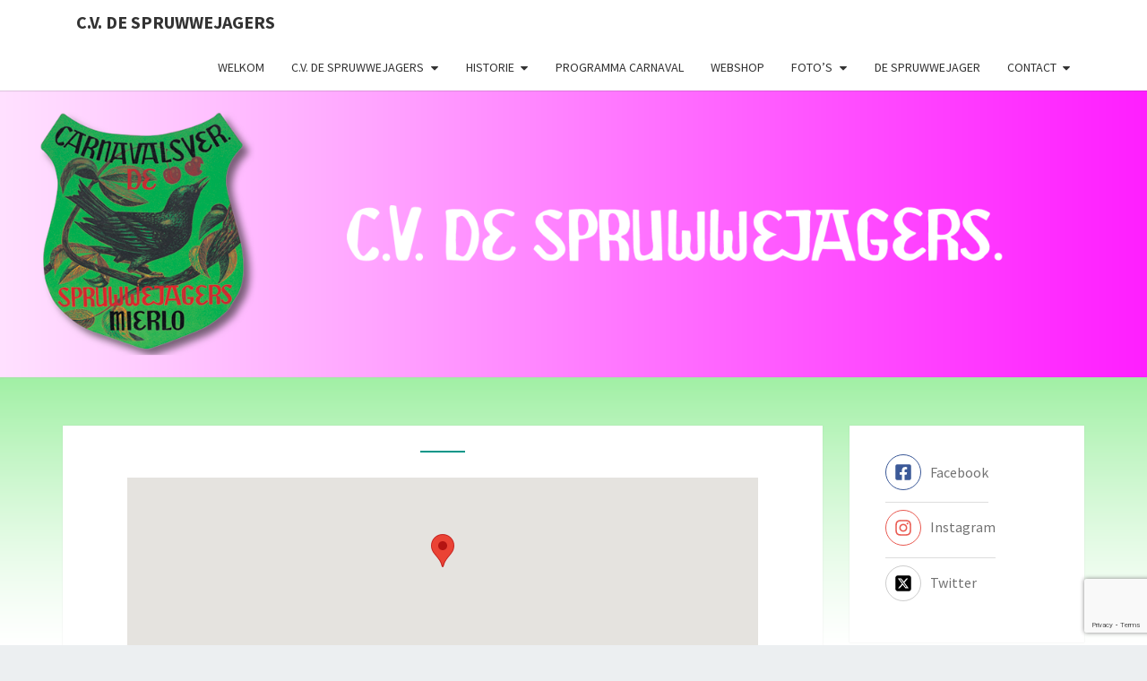

--- FILE ---
content_type: text/html; charset=utf-8
request_url: https://www.google.com/recaptcha/api2/anchor?ar=1&k=6LfBzNUrAAAAABwdqIuiOib7nIaRlUoTKqbooKhf&co=aHR0cHM6Ly93d3cuc3BydXd3ZWphZ2Vycy5ubDo0NDM.&hl=en&v=N67nZn4AqZkNcbeMu4prBgzg&size=invisible&anchor-ms=20000&execute-ms=30000&cb=bfetcexczvn7
body_size: 48602
content:
<!DOCTYPE HTML><html dir="ltr" lang="en"><head><meta http-equiv="Content-Type" content="text/html; charset=UTF-8">
<meta http-equiv="X-UA-Compatible" content="IE=edge">
<title>reCAPTCHA</title>
<style type="text/css">
/* cyrillic-ext */
@font-face {
  font-family: 'Roboto';
  font-style: normal;
  font-weight: 400;
  font-stretch: 100%;
  src: url(//fonts.gstatic.com/s/roboto/v48/KFO7CnqEu92Fr1ME7kSn66aGLdTylUAMa3GUBHMdazTgWw.woff2) format('woff2');
  unicode-range: U+0460-052F, U+1C80-1C8A, U+20B4, U+2DE0-2DFF, U+A640-A69F, U+FE2E-FE2F;
}
/* cyrillic */
@font-face {
  font-family: 'Roboto';
  font-style: normal;
  font-weight: 400;
  font-stretch: 100%;
  src: url(//fonts.gstatic.com/s/roboto/v48/KFO7CnqEu92Fr1ME7kSn66aGLdTylUAMa3iUBHMdazTgWw.woff2) format('woff2');
  unicode-range: U+0301, U+0400-045F, U+0490-0491, U+04B0-04B1, U+2116;
}
/* greek-ext */
@font-face {
  font-family: 'Roboto';
  font-style: normal;
  font-weight: 400;
  font-stretch: 100%;
  src: url(//fonts.gstatic.com/s/roboto/v48/KFO7CnqEu92Fr1ME7kSn66aGLdTylUAMa3CUBHMdazTgWw.woff2) format('woff2');
  unicode-range: U+1F00-1FFF;
}
/* greek */
@font-face {
  font-family: 'Roboto';
  font-style: normal;
  font-weight: 400;
  font-stretch: 100%;
  src: url(//fonts.gstatic.com/s/roboto/v48/KFO7CnqEu92Fr1ME7kSn66aGLdTylUAMa3-UBHMdazTgWw.woff2) format('woff2');
  unicode-range: U+0370-0377, U+037A-037F, U+0384-038A, U+038C, U+038E-03A1, U+03A3-03FF;
}
/* math */
@font-face {
  font-family: 'Roboto';
  font-style: normal;
  font-weight: 400;
  font-stretch: 100%;
  src: url(//fonts.gstatic.com/s/roboto/v48/KFO7CnqEu92Fr1ME7kSn66aGLdTylUAMawCUBHMdazTgWw.woff2) format('woff2');
  unicode-range: U+0302-0303, U+0305, U+0307-0308, U+0310, U+0312, U+0315, U+031A, U+0326-0327, U+032C, U+032F-0330, U+0332-0333, U+0338, U+033A, U+0346, U+034D, U+0391-03A1, U+03A3-03A9, U+03B1-03C9, U+03D1, U+03D5-03D6, U+03F0-03F1, U+03F4-03F5, U+2016-2017, U+2034-2038, U+203C, U+2040, U+2043, U+2047, U+2050, U+2057, U+205F, U+2070-2071, U+2074-208E, U+2090-209C, U+20D0-20DC, U+20E1, U+20E5-20EF, U+2100-2112, U+2114-2115, U+2117-2121, U+2123-214F, U+2190, U+2192, U+2194-21AE, U+21B0-21E5, U+21F1-21F2, U+21F4-2211, U+2213-2214, U+2216-22FF, U+2308-230B, U+2310, U+2319, U+231C-2321, U+2336-237A, U+237C, U+2395, U+239B-23B7, U+23D0, U+23DC-23E1, U+2474-2475, U+25AF, U+25B3, U+25B7, U+25BD, U+25C1, U+25CA, U+25CC, U+25FB, U+266D-266F, U+27C0-27FF, U+2900-2AFF, U+2B0E-2B11, U+2B30-2B4C, U+2BFE, U+3030, U+FF5B, U+FF5D, U+1D400-1D7FF, U+1EE00-1EEFF;
}
/* symbols */
@font-face {
  font-family: 'Roboto';
  font-style: normal;
  font-weight: 400;
  font-stretch: 100%;
  src: url(//fonts.gstatic.com/s/roboto/v48/KFO7CnqEu92Fr1ME7kSn66aGLdTylUAMaxKUBHMdazTgWw.woff2) format('woff2');
  unicode-range: U+0001-000C, U+000E-001F, U+007F-009F, U+20DD-20E0, U+20E2-20E4, U+2150-218F, U+2190, U+2192, U+2194-2199, U+21AF, U+21E6-21F0, U+21F3, U+2218-2219, U+2299, U+22C4-22C6, U+2300-243F, U+2440-244A, U+2460-24FF, U+25A0-27BF, U+2800-28FF, U+2921-2922, U+2981, U+29BF, U+29EB, U+2B00-2BFF, U+4DC0-4DFF, U+FFF9-FFFB, U+10140-1018E, U+10190-1019C, U+101A0, U+101D0-101FD, U+102E0-102FB, U+10E60-10E7E, U+1D2C0-1D2D3, U+1D2E0-1D37F, U+1F000-1F0FF, U+1F100-1F1AD, U+1F1E6-1F1FF, U+1F30D-1F30F, U+1F315, U+1F31C, U+1F31E, U+1F320-1F32C, U+1F336, U+1F378, U+1F37D, U+1F382, U+1F393-1F39F, U+1F3A7-1F3A8, U+1F3AC-1F3AF, U+1F3C2, U+1F3C4-1F3C6, U+1F3CA-1F3CE, U+1F3D4-1F3E0, U+1F3ED, U+1F3F1-1F3F3, U+1F3F5-1F3F7, U+1F408, U+1F415, U+1F41F, U+1F426, U+1F43F, U+1F441-1F442, U+1F444, U+1F446-1F449, U+1F44C-1F44E, U+1F453, U+1F46A, U+1F47D, U+1F4A3, U+1F4B0, U+1F4B3, U+1F4B9, U+1F4BB, U+1F4BF, U+1F4C8-1F4CB, U+1F4D6, U+1F4DA, U+1F4DF, U+1F4E3-1F4E6, U+1F4EA-1F4ED, U+1F4F7, U+1F4F9-1F4FB, U+1F4FD-1F4FE, U+1F503, U+1F507-1F50B, U+1F50D, U+1F512-1F513, U+1F53E-1F54A, U+1F54F-1F5FA, U+1F610, U+1F650-1F67F, U+1F687, U+1F68D, U+1F691, U+1F694, U+1F698, U+1F6AD, U+1F6B2, U+1F6B9-1F6BA, U+1F6BC, U+1F6C6-1F6CF, U+1F6D3-1F6D7, U+1F6E0-1F6EA, U+1F6F0-1F6F3, U+1F6F7-1F6FC, U+1F700-1F7FF, U+1F800-1F80B, U+1F810-1F847, U+1F850-1F859, U+1F860-1F887, U+1F890-1F8AD, U+1F8B0-1F8BB, U+1F8C0-1F8C1, U+1F900-1F90B, U+1F93B, U+1F946, U+1F984, U+1F996, U+1F9E9, U+1FA00-1FA6F, U+1FA70-1FA7C, U+1FA80-1FA89, U+1FA8F-1FAC6, U+1FACE-1FADC, U+1FADF-1FAE9, U+1FAF0-1FAF8, U+1FB00-1FBFF;
}
/* vietnamese */
@font-face {
  font-family: 'Roboto';
  font-style: normal;
  font-weight: 400;
  font-stretch: 100%;
  src: url(//fonts.gstatic.com/s/roboto/v48/KFO7CnqEu92Fr1ME7kSn66aGLdTylUAMa3OUBHMdazTgWw.woff2) format('woff2');
  unicode-range: U+0102-0103, U+0110-0111, U+0128-0129, U+0168-0169, U+01A0-01A1, U+01AF-01B0, U+0300-0301, U+0303-0304, U+0308-0309, U+0323, U+0329, U+1EA0-1EF9, U+20AB;
}
/* latin-ext */
@font-face {
  font-family: 'Roboto';
  font-style: normal;
  font-weight: 400;
  font-stretch: 100%;
  src: url(//fonts.gstatic.com/s/roboto/v48/KFO7CnqEu92Fr1ME7kSn66aGLdTylUAMa3KUBHMdazTgWw.woff2) format('woff2');
  unicode-range: U+0100-02BA, U+02BD-02C5, U+02C7-02CC, U+02CE-02D7, U+02DD-02FF, U+0304, U+0308, U+0329, U+1D00-1DBF, U+1E00-1E9F, U+1EF2-1EFF, U+2020, U+20A0-20AB, U+20AD-20C0, U+2113, U+2C60-2C7F, U+A720-A7FF;
}
/* latin */
@font-face {
  font-family: 'Roboto';
  font-style: normal;
  font-weight: 400;
  font-stretch: 100%;
  src: url(//fonts.gstatic.com/s/roboto/v48/KFO7CnqEu92Fr1ME7kSn66aGLdTylUAMa3yUBHMdazQ.woff2) format('woff2');
  unicode-range: U+0000-00FF, U+0131, U+0152-0153, U+02BB-02BC, U+02C6, U+02DA, U+02DC, U+0304, U+0308, U+0329, U+2000-206F, U+20AC, U+2122, U+2191, U+2193, U+2212, U+2215, U+FEFF, U+FFFD;
}
/* cyrillic-ext */
@font-face {
  font-family: 'Roboto';
  font-style: normal;
  font-weight: 500;
  font-stretch: 100%;
  src: url(//fonts.gstatic.com/s/roboto/v48/KFO7CnqEu92Fr1ME7kSn66aGLdTylUAMa3GUBHMdazTgWw.woff2) format('woff2');
  unicode-range: U+0460-052F, U+1C80-1C8A, U+20B4, U+2DE0-2DFF, U+A640-A69F, U+FE2E-FE2F;
}
/* cyrillic */
@font-face {
  font-family: 'Roboto';
  font-style: normal;
  font-weight: 500;
  font-stretch: 100%;
  src: url(//fonts.gstatic.com/s/roboto/v48/KFO7CnqEu92Fr1ME7kSn66aGLdTylUAMa3iUBHMdazTgWw.woff2) format('woff2');
  unicode-range: U+0301, U+0400-045F, U+0490-0491, U+04B0-04B1, U+2116;
}
/* greek-ext */
@font-face {
  font-family: 'Roboto';
  font-style: normal;
  font-weight: 500;
  font-stretch: 100%;
  src: url(//fonts.gstatic.com/s/roboto/v48/KFO7CnqEu92Fr1ME7kSn66aGLdTylUAMa3CUBHMdazTgWw.woff2) format('woff2');
  unicode-range: U+1F00-1FFF;
}
/* greek */
@font-face {
  font-family: 'Roboto';
  font-style: normal;
  font-weight: 500;
  font-stretch: 100%;
  src: url(//fonts.gstatic.com/s/roboto/v48/KFO7CnqEu92Fr1ME7kSn66aGLdTylUAMa3-UBHMdazTgWw.woff2) format('woff2');
  unicode-range: U+0370-0377, U+037A-037F, U+0384-038A, U+038C, U+038E-03A1, U+03A3-03FF;
}
/* math */
@font-face {
  font-family: 'Roboto';
  font-style: normal;
  font-weight: 500;
  font-stretch: 100%;
  src: url(//fonts.gstatic.com/s/roboto/v48/KFO7CnqEu92Fr1ME7kSn66aGLdTylUAMawCUBHMdazTgWw.woff2) format('woff2');
  unicode-range: U+0302-0303, U+0305, U+0307-0308, U+0310, U+0312, U+0315, U+031A, U+0326-0327, U+032C, U+032F-0330, U+0332-0333, U+0338, U+033A, U+0346, U+034D, U+0391-03A1, U+03A3-03A9, U+03B1-03C9, U+03D1, U+03D5-03D6, U+03F0-03F1, U+03F4-03F5, U+2016-2017, U+2034-2038, U+203C, U+2040, U+2043, U+2047, U+2050, U+2057, U+205F, U+2070-2071, U+2074-208E, U+2090-209C, U+20D0-20DC, U+20E1, U+20E5-20EF, U+2100-2112, U+2114-2115, U+2117-2121, U+2123-214F, U+2190, U+2192, U+2194-21AE, U+21B0-21E5, U+21F1-21F2, U+21F4-2211, U+2213-2214, U+2216-22FF, U+2308-230B, U+2310, U+2319, U+231C-2321, U+2336-237A, U+237C, U+2395, U+239B-23B7, U+23D0, U+23DC-23E1, U+2474-2475, U+25AF, U+25B3, U+25B7, U+25BD, U+25C1, U+25CA, U+25CC, U+25FB, U+266D-266F, U+27C0-27FF, U+2900-2AFF, U+2B0E-2B11, U+2B30-2B4C, U+2BFE, U+3030, U+FF5B, U+FF5D, U+1D400-1D7FF, U+1EE00-1EEFF;
}
/* symbols */
@font-face {
  font-family: 'Roboto';
  font-style: normal;
  font-weight: 500;
  font-stretch: 100%;
  src: url(//fonts.gstatic.com/s/roboto/v48/KFO7CnqEu92Fr1ME7kSn66aGLdTylUAMaxKUBHMdazTgWw.woff2) format('woff2');
  unicode-range: U+0001-000C, U+000E-001F, U+007F-009F, U+20DD-20E0, U+20E2-20E4, U+2150-218F, U+2190, U+2192, U+2194-2199, U+21AF, U+21E6-21F0, U+21F3, U+2218-2219, U+2299, U+22C4-22C6, U+2300-243F, U+2440-244A, U+2460-24FF, U+25A0-27BF, U+2800-28FF, U+2921-2922, U+2981, U+29BF, U+29EB, U+2B00-2BFF, U+4DC0-4DFF, U+FFF9-FFFB, U+10140-1018E, U+10190-1019C, U+101A0, U+101D0-101FD, U+102E0-102FB, U+10E60-10E7E, U+1D2C0-1D2D3, U+1D2E0-1D37F, U+1F000-1F0FF, U+1F100-1F1AD, U+1F1E6-1F1FF, U+1F30D-1F30F, U+1F315, U+1F31C, U+1F31E, U+1F320-1F32C, U+1F336, U+1F378, U+1F37D, U+1F382, U+1F393-1F39F, U+1F3A7-1F3A8, U+1F3AC-1F3AF, U+1F3C2, U+1F3C4-1F3C6, U+1F3CA-1F3CE, U+1F3D4-1F3E0, U+1F3ED, U+1F3F1-1F3F3, U+1F3F5-1F3F7, U+1F408, U+1F415, U+1F41F, U+1F426, U+1F43F, U+1F441-1F442, U+1F444, U+1F446-1F449, U+1F44C-1F44E, U+1F453, U+1F46A, U+1F47D, U+1F4A3, U+1F4B0, U+1F4B3, U+1F4B9, U+1F4BB, U+1F4BF, U+1F4C8-1F4CB, U+1F4D6, U+1F4DA, U+1F4DF, U+1F4E3-1F4E6, U+1F4EA-1F4ED, U+1F4F7, U+1F4F9-1F4FB, U+1F4FD-1F4FE, U+1F503, U+1F507-1F50B, U+1F50D, U+1F512-1F513, U+1F53E-1F54A, U+1F54F-1F5FA, U+1F610, U+1F650-1F67F, U+1F687, U+1F68D, U+1F691, U+1F694, U+1F698, U+1F6AD, U+1F6B2, U+1F6B9-1F6BA, U+1F6BC, U+1F6C6-1F6CF, U+1F6D3-1F6D7, U+1F6E0-1F6EA, U+1F6F0-1F6F3, U+1F6F7-1F6FC, U+1F700-1F7FF, U+1F800-1F80B, U+1F810-1F847, U+1F850-1F859, U+1F860-1F887, U+1F890-1F8AD, U+1F8B0-1F8BB, U+1F8C0-1F8C1, U+1F900-1F90B, U+1F93B, U+1F946, U+1F984, U+1F996, U+1F9E9, U+1FA00-1FA6F, U+1FA70-1FA7C, U+1FA80-1FA89, U+1FA8F-1FAC6, U+1FACE-1FADC, U+1FADF-1FAE9, U+1FAF0-1FAF8, U+1FB00-1FBFF;
}
/* vietnamese */
@font-face {
  font-family: 'Roboto';
  font-style: normal;
  font-weight: 500;
  font-stretch: 100%;
  src: url(//fonts.gstatic.com/s/roboto/v48/KFO7CnqEu92Fr1ME7kSn66aGLdTylUAMa3OUBHMdazTgWw.woff2) format('woff2');
  unicode-range: U+0102-0103, U+0110-0111, U+0128-0129, U+0168-0169, U+01A0-01A1, U+01AF-01B0, U+0300-0301, U+0303-0304, U+0308-0309, U+0323, U+0329, U+1EA0-1EF9, U+20AB;
}
/* latin-ext */
@font-face {
  font-family: 'Roboto';
  font-style: normal;
  font-weight: 500;
  font-stretch: 100%;
  src: url(//fonts.gstatic.com/s/roboto/v48/KFO7CnqEu92Fr1ME7kSn66aGLdTylUAMa3KUBHMdazTgWw.woff2) format('woff2');
  unicode-range: U+0100-02BA, U+02BD-02C5, U+02C7-02CC, U+02CE-02D7, U+02DD-02FF, U+0304, U+0308, U+0329, U+1D00-1DBF, U+1E00-1E9F, U+1EF2-1EFF, U+2020, U+20A0-20AB, U+20AD-20C0, U+2113, U+2C60-2C7F, U+A720-A7FF;
}
/* latin */
@font-face {
  font-family: 'Roboto';
  font-style: normal;
  font-weight: 500;
  font-stretch: 100%;
  src: url(//fonts.gstatic.com/s/roboto/v48/KFO7CnqEu92Fr1ME7kSn66aGLdTylUAMa3yUBHMdazQ.woff2) format('woff2');
  unicode-range: U+0000-00FF, U+0131, U+0152-0153, U+02BB-02BC, U+02C6, U+02DA, U+02DC, U+0304, U+0308, U+0329, U+2000-206F, U+20AC, U+2122, U+2191, U+2193, U+2212, U+2215, U+FEFF, U+FFFD;
}
/* cyrillic-ext */
@font-face {
  font-family: 'Roboto';
  font-style: normal;
  font-weight: 900;
  font-stretch: 100%;
  src: url(//fonts.gstatic.com/s/roboto/v48/KFO7CnqEu92Fr1ME7kSn66aGLdTylUAMa3GUBHMdazTgWw.woff2) format('woff2');
  unicode-range: U+0460-052F, U+1C80-1C8A, U+20B4, U+2DE0-2DFF, U+A640-A69F, U+FE2E-FE2F;
}
/* cyrillic */
@font-face {
  font-family: 'Roboto';
  font-style: normal;
  font-weight: 900;
  font-stretch: 100%;
  src: url(//fonts.gstatic.com/s/roboto/v48/KFO7CnqEu92Fr1ME7kSn66aGLdTylUAMa3iUBHMdazTgWw.woff2) format('woff2');
  unicode-range: U+0301, U+0400-045F, U+0490-0491, U+04B0-04B1, U+2116;
}
/* greek-ext */
@font-face {
  font-family: 'Roboto';
  font-style: normal;
  font-weight: 900;
  font-stretch: 100%;
  src: url(//fonts.gstatic.com/s/roboto/v48/KFO7CnqEu92Fr1ME7kSn66aGLdTylUAMa3CUBHMdazTgWw.woff2) format('woff2');
  unicode-range: U+1F00-1FFF;
}
/* greek */
@font-face {
  font-family: 'Roboto';
  font-style: normal;
  font-weight: 900;
  font-stretch: 100%;
  src: url(//fonts.gstatic.com/s/roboto/v48/KFO7CnqEu92Fr1ME7kSn66aGLdTylUAMa3-UBHMdazTgWw.woff2) format('woff2');
  unicode-range: U+0370-0377, U+037A-037F, U+0384-038A, U+038C, U+038E-03A1, U+03A3-03FF;
}
/* math */
@font-face {
  font-family: 'Roboto';
  font-style: normal;
  font-weight: 900;
  font-stretch: 100%;
  src: url(//fonts.gstatic.com/s/roboto/v48/KFO7CnqEu92Fr1ME7kSn66aGLdTylUAMawCUBHMdazTgWw.woff2) format('woff2');
  unicode-range: U+0302-0303, U+0305, U+0307-0308, U+0310, U+0312, U+0315, U+031A, U+0326-0327, U+032C, U+032F-0330, U+0332-0333, U+0338, U+033A, U+0346, U+034D, U+0391-03A1, U+03A3-03A9, U+03B1-03C9, U+03D1, U+03D5-03D6, U+03F0-03F1, U+03F4-03F5, U+2016-2017, U+2034-2038, U+203C, U+2040, U+2043, U+2047, U+2050, U+2057, U+205F, U+2070-2071, U+2074-208E, U+2090-209C, U+20D0-20DC, U+20E1, U+20E5-20EF, U+2100-2112, U+2114-2115, U+2117-2121, U+2123-214F, U+2190, U+2192, U+2194-21AE, U+21B0-21E5, U+21F1-21F2, U+21F4-2211, U+2213-2214, U+2216-22FF, U+2308-230B, U+2310, U+2319, U+231C-2321, U+2336-237A, U+237C, U+2395, U+239B-23B7, U+23D0, U+23DC-23E1, U+2474-2475, U+25AF, U+25B3, U+25B7, U+25BD, U+25C1, U+25CA, U+25CC, U+25FB, U+266D-266F, U+27C0-27FF, U+2900-2AFF, U+2B0E-2B11, U+2B30-2B4C, U+2BFE, U+3030, U+FF5B, U+FF5D, U+1D400-1D7FF, U+1EE00-1EEFF;
}
/* symbols */
@font-face {
  font-family: 'Roboto';
  font-style: normal;
  font-weight: 900;
  font-stretch: 100%;
  src: url(//fonts.gstatic.com/s/roboto/v48/KFO7CnqEu92Fr1ME7kSn66aGLdTylUAMaxKUBHMdazTgWw.woff2) format('woff2');
  unicode-range: U+0001-000C, U+000E-001F, U+007F-009F, U+20DD-20E0, U+20E2-20E4, U+2150-218F, U+2190, U+2192, U+2194-2199, U+21AF, U+21E6-21F0, U+21F3, U+2218-2219, U+2299, U+22C4-22C6, U+2300-243F, U+2440-244A, U+2460-24FF, U+25A0-27BF, U+2800-28FF, U+2921-2922, U+2981, U+29BF, U+29EB, U+2B00-2BFF, U+4DC0-4DFF, U+FFF9-FFFB, U+10140-1018E, U+10190-1019C, U+101A0, U+101D0-101FD, U+102E0-102FB, U+10E60-10E7E, U+1D2C0-1D2D3, U+1D2E0-1D37F, U+1F000-1F0FF, U+1F100-1F1AD, U+1F1E6-1F1FF, U+1F30D-1F30F, U+1F315, U+1F31C, U+1F31E, U+1F320-1F32C, U+1F336, U+1F378, U+1F37D, U+1F382, U+1F393-1F39F, U+1F3A7-1F3A8, U+1F3AC-1F3AF, U+1F3C2, U+1F3C4-1F3C6, U+1F3CA-1F3CE, U+1F3D4-1F3E0, U+1F3ED, U+1F3F1-1F3F3, U+1F3F5-1F3F7, U+1F408, U+1F415, U+1F41F, U+1F426, U+1F43F, U+1F441-1F442, U+1F444, U+1F446-1F449, U+1F44C-1F44E, U+1F453, U+1F46A, U+1F47D, U+1F4A3, U+1F4B0, U+1F4B3, U+1F4B9, U+1F4BB, U+1F4BF, U+1F4C8-1F4CB, U+1F4D6, U+1F4DA, U+1F4DF, U+1F4E3-1F4E6, U+1F4EA-1F4ED, U+1F4F7, U+1F4F9-1F4FB, U+1F4FD-1F4FE, U+1F503, U+1F507-1F50B, U+1F50D, U+1F512-1F513, U+1F53E-1F54A, U+1F54F-1F5FA, U+1F610, U+1F650-1F67F, U+1F687, U+1F68D, U+1F691, U+1F694, U+1F698, U+1F6AD, U+1F6B2, U+1F6B9-1F6BA, U+1F6BC, U+1F6C6-1F6CF, U+1F6D3-1F6D7, U+1F6E0-1F6EA, U+1F6F0-1F6F3, U+1F6F7-1F6FC, U+1F700-1F7FF, U+1F800-1F80B, U+1F810-1F847, U+1F850-1F859, U+1F860-1F887, U+1F890-1F8AD, U+1F8B0-1F8BB, U+1F8C0-1F8C1, U+1F900-1F90B, U+1F93B, U+1F946, U+1F984, U+1F996, U+1F9E9, U+1FA00-1FA6F, U+1FA70-1FA7C, U+1FA80-1FA89, U+1FA8F-1FAC6, U+1FACE-1FADC, U+1FADF-1FAE9, U+1FAF0-1FAF8, U+1FB00-1FBFF;
}
/* vietnamese */
@font-face {
  font-family: 'Roboto';
  font-style: normal;
  font-weight: 900;
  font-stretch: 100%;
  src: url(//fonts.gstatic.com/s/roboto/v48/KFO7CnqEu92Fr1ME7kSn66aGLdTylUAMa3OUBHMdazTgWw.woff2) format('woff2');
  unicode-range: U+0102-0103, U+0110-0111, U+0128-0129, U+0168-0169, U+01A0-01A1, U+01AF-01B0, U+0300-0301, U+0303-0304, U+0308-0309, U+0323, U+0329, U+1EA0-1EF9, U+20AB;
}
/* latin-ext */
@font-face {
  font-family: 'Roboto';
  font-style: normal;
  font-weight: 900;
  font-stretch: 100%;
  src: url(//fonts.gstatic.com/s/roboto/v48/KFO7CnqEu92Fr1ME7kSn66aGLdTylUAMa3KUBHMdazTgWw.woff2) format('woff2');
  unicode-range: U+0100-02BA, U+02BD-02C5, U+02C7-02CC, U+02CE-02D7, U+02DD-02FF, U+0304, U+0308, U+0329, U+1D00-1DBF, U+1E00-1E9F, U+1EF2-1EFF, U+2020, U+20A0-20AB, U+20AD-20C0, U+2113, U+2C60-2C7F, U+A720-A7FF;
}
/* latin */
@font-face {
  font-family: 'Roboto';
  font-style: normal;
  font-weight: 900;
  font-stretch: 100%;
  src: url(//fonts.gstatic.com/s/roboto/v48/KFO7CnqEu92Fr1ME7kSn66aGLdTylUAMa3yUBHMdazQ.woff2) format('woff2');
  unicode-range: U+0000-00FF, U+0131, U+0152-0153, U+02BB-02BC, U+02C6, U+02DA, U+02DC, U+0304, U+0308, U+0329, U+2000-206F, U+20AC, U+2122, U+2191, U+2193, U+2212, U+2215, U+FEFF, U+FFFD;
}

</style>
<link rel="stylesheet" type="text/css" href="https://www.gstatic.com/recaptcha/releases/N67nZn4AqZkNcbeMu4prBgzg/styles__ltr.css">
<script nonce="UajQikAkqS4gHMHrUmtqjQ" type="text/javascript">window['__recaptcha_api'] = 'https://www.google.com/recaptcha/api2/';</script>
<script type="text/javascript" src="https://www.gstatic.com/recaptcha/releases/N67nZn4AqZkNcbeMu4prBgzg/recaptcha__en.js" nonce="UajQikAkqS4gHMHrUmtqjQ">
      
    </script></head>
<body><div id="rc-anchor-alert" class="rc-anchor-alert"></div>
<input type="hidden" id="recaptcha-token" value="[base64]">
<script type="text/javascript" nonce="UajQikAkqS4gHMHrUmtqjQ">
      recaptcha.anchor.Main.init("[\x22ainput\x22,[\x22bgdata\x22,\x22\x22,\[base64]/[base64]/[base64]/bmV3IHJbeF0oY1swXSk6RT09Mj9uZXcgclt4XShjWzBdLGNbMV0pOkU9PTM/bmV3IHJbeF0oY1swXSxjWzFdLGNbMl0pOkU9PTQ/[base64]/[base64]/[base64]/[base64]/[base64]/[base64]/[base64]/[base64]\x22,\[base64]\\u003d\\u003d\x22,\x22wqjCkHYHwpHCicK9WcO5wq3DgE4ENDDCtcK6w6TCo8K6AgNJaS4nc8KnwoXChcK4w7LCom7DoiXDicKaw5nDtWZpX8K8bsOScF91b8OlwqgfwpwLQk/Dv8OeRhl+NMK2woDCtQZvw5J7FHEAbFDCvEXCtMK7w4bDocOQAAfDr8KAw5LDisKKMjdKEkfCq8OFTFnCsgsewoNDw6JTPWnDtsOIw7pOF2ddGMKpw5J9EMK+w45dLWZwOTLDlWMQRcOlwpdhwpLCr13CjMODwpFAXMK4b3BdM14vwo/DvMOfZcKaw5HDjAFFVWDCp1Mewp9mw5vClW9/eghjwqPCqjsSVUYlAcOMJ8Onw5kAw47DhgjDtWZVw7/DoSU3w4XCuhEEPcOowq9Cw4DDucOew5zCosK1NcOqw4fDqnkfw5Fnw4B8DsKwNMKAwpA9ZMOTwooewq4BSMOow4Y4FxPDk8OOwp8sw7YiTMKBC8OIwrrCnMOIWR1GYj/CuTrCjTbDnMKyWMO9wp7Ck8OlBAIxJw/[base64]/wow9S8OHw7PCgcKTwo3CjcORw5wnwo96w5fCvnDCjcOLwr/CnAPCsMOkwocWdcKXPS/CgcOxJMKvY8K0wpDCoz7CiMKWdMKaOVY1w6DDh8Kiw44SJcKAw4fCtS7DlsKWM8K8w4psw73ClMOMwrzClSccw5Qow6rDk8O6NMKUw7zCv8KuRsOfKAJPw7ZZwpxUwq/DiDTCkMO8Nz0cw5LDmcKqbyALw4DCgsOfw4AqwrjDk8OGw4zDo3d6e3DCvhcAwojDrsOiETrCpcOORcKLJsOmwrrDvAF3wrjCpmY2HUnDk8O0eVNTdR9VwolBw5NXGsKWesKaZTsIKCDDqMKGQj0zwoEEw6t0HMOsakM8wrDDrTxAw6nCu2JUwpfCkMKTZDVMT2c/Dx0VwqTDgMO+wrZLwqLDiUbDpcKIJMKXE3nDj8KOdsK6wobCiBfCv8OKQ8KOZn/CqTTDqsOsJBPCijvDs8K0VcKtJ3AvflZqHGnCgMK+w4UwwqV0LhFrw4PCgcKKw4bDksKww4PCghwJOcOBBQfDgAZIw6vCgcOPbMOTwqfDqT3DtcKRwqRHD8KlwqfDi8OneSgva8KUw6/[base64]/Dn2vCiH0vwqNdPsKMYMKYwpkVMznDmAwpP8KGPWTCvMKNw6Bowrxmw5YDwqrDgsKNw73Dg0fChG1GHcKEek56U3rDlVh5wovCqSrCq8OlMRcXw6NkewVfwo/CksOEC2LCqGYcfcOELMK3IsKJWcODwqdpwpfCjw8rElHCj1LDhnHChk1kV8K/[base64]/w7hewrbCoEXCl2QlYsKVw5Faw4kQFW1FwoR8wrDDo8K6w4/DlkJlacKRw4bCt3YXwpTDucOsbMOfViTCuC/DlwfCkcKLVx7CpMOyb8KBw6NETy8haQHDkcO0RS3Dp0I2Pz1dJEjCjWTDvMKpB8OAF8KOEVfDlinCqB/Dh1dnwoQsQcOEYMO0wrLDlGcOS2rCg8KLMyd1w41owoIIw6s9BAZ2wqoDMW7DoXTCj2wIwrrCk8Kow4Flw6/[base64]/aMOTDcKiYQ/DpMOLScKGwr4zwrbDtzXDsiJWGgVrFlXDgMOYKGXDgMKTA8KXBkVLGcKMw4RXbMKsw4tXw7vCsz3CicKzeEvCpjDDiQnDh8O5w5FdccKpworDlcOiGcO1w7vDtsOqwoRwwoHDncOqEgoYw6HDvkY1VyTCv8ODFsOZJysbaMKyO8KEDEA6w40lDxzCuDHDjX/[base64]/DtMKIT8K1FBdFbRsiNMKCwq3Cl1TCiMOeAMOUwpnChUvDkcOsw44Lwp0XwqMRF8KOMADDo8KGw5XCtMOvw5E3w5wgDT3Cp1g8WcOXw4HCmk7DosKbU8OSacKrw5dYw6/DsQ3DkxJ2RMKsZ8OnUVRXOsKXZMO0wrI/LMO1cmTDi8KBw6PDtMKKTUnDkFMobcKjN1XDvsOPw4pGw5BGOAsrbMKWDsKRw6/ChMOfw4nCnsKnw4nCo0bCtsKMwrp6QzrCklfCrsOkbcOIw6LDgGNHw7HDpykLwqvDgEXDrQsDfsOgwo8gwrRWw57CmsOzw7/Ck0tWQwrDh8OmXWdCIMK7w6kdP2zClMObwpjCgUZDw4EBPkEZwqcow4TCi8K2wrQowpTCicOOwohPwp1hw7QaHBzDj1BhYxRpw4R8QjUvX8K9wqnDsFNxTChkwqrDqMKtc14/[base64]/DocKEw45nw4rCinHCo8OIw4xYwrBgw43DsMOzw5EnQDXCkCMDwoEZw6jCs8O0wrAVHzNPwpppw4/DqRHDqsOlw7wmwql3wpYcYMOxwrTCq0xvwoUiCXASw4LDvgjCqgtvw6AZw5rCmn/Cgh3Dl8KWw6oGIMOMw4/CnykFAsO/w4cKw7ZLUMO3Y8Kqwr1FdTtGwoQQwp8eFjB7w5klwp1NwroDw4EJFDsBXyNuw5EEGjN6OcOgSGHDlwZ/[base64]/w5Y/wo3CmkwLw7pCw5M1YkQ/[base64]/CmMONwq7Dm0gBEsOEwoszwrk8wqJEw6EdwqhQwrVzH0c9G8KRXsKkw4RkX8KNwr/Dm8Kxw63DgsKZE8OuJxvDhcKHXCt7GcObeDbDg8KtZ8OzNAphIMOkLFcpwqDDiRcibMKjw44ww57CgcKKwoHDqsKAwpjCqETCqAbCp8KZBHUBbwp/wonDkxXCiErCtTbDtcOswoIawoEuw7hRRHRmch3ClAQlwrc/[base64]/CkcKCwo5CWjoBw4RBbizDosOzw6R/HQvDii/CnsKbwqdeXgolw4nCggAjwrEDJyHDocKVw6jCkCltw514woPCjAnDtUdCw7fDhmHDucKzw5QiZMKIwprDlWLCikHDicKdwr8sV0Icw5BdwpAQe8K5OsOWwr7CiD3CgWPChMKGSyN2RMKuwqTCosOzwr/DvcKMejIeTgfDiivDnMK+TXcoesKvesOmw5rDr8O4C8Kzw4IiS8KUwoRlG8OWw7jDlBxjw6zDsMOYZ8K7w7kUwqxRw5PCo8OjYsK/wqhKw7/[base64]/ClWtdQSdDwr00w5dfPGFXK8Kjw7dzRmTCp27Cig89wqPDnMKlw6E6w7rDqjNXw5jCjMKTYsKgS1FmcEYHw6zCqg/[base64]/CiR8Zwq5vwoNDRAxjw6nDv8KrwrLDnAfChMOrF8KUw4QiB8OGwqZlc2LCicOhwqjCiB/[base64]/CqsKlZnbCiyTDiG7CjcKcw7lcwrsXUcOzw5zDusOzw6EFwpk0M8OXChttwrFzKXXCnMOsD8OWw4HCvj04MhrCkAPDr8KUw4bCnMOOwq7DryIRw5/DlhrCpMOkw6oUwoPCrxsVT8KBDsKBw6TCosOnClPCsm5Mw6bCkMOiwpJ2w7zDplzDicKLfyccLA0baTU/BcKBw5jCqWxKQ8OXw7AdMcKwRU7Ck8OmwoHCpcOkwqsCOloqFS91DB4xfMK9w4d7EFrCk8OPIcKtw5dKVX/DryLCnXPCh8OywqXDuUV7cQ0MwoJFdhTDjzogwqI4FsOrw7DDh3PCpsKjw55owrTCl8KUR8K3fW3CqMO4w4/Dq8OPUcKUw5/[base64]/DiGodBGkcLcOhCU8EW1bCgsODSnlUMEkNw7XCuMOqwo3CosOfanYdAMKUwogCwrULwpjDrMKjPg/Dnh5rAMKdUCPDksK3AhbDrMO5ecKpw69wwpTDlhnDvgjCh0PDkn7CgmXDt8KyLEITw450w4swDcKDc8OWOD9SPRLCgTnDrhfDiyvCvGbDksKwwqZfwqHChcK8KEjDuhbDisKYLwjCjlzCssKRw5YEMMK1BkoewoLCkjrDsjjDj8KwQcKlwqfDpmApTn/Dhi7Di37CiCMPfxLCnMOowp4Zw7zDrMKudkvCkCQaHm7DiMKewrLDok3DoMOxAQ/Dg8OgKVJow41ow7rDvsKqb27CsMOLJgxEccK7PQHDsATDsMOMMzjCri8aFsKNwr/CrMOgc8Okw63Cnypiw6Rmwph5MxrDlcK6JcKaw6xbIkw5KnFdf8KFJAYeSi3DrmR1RxgiwoHDqB7CpMKmw77DpMO6w5EFeBXCi8Ktw5EJZhjDlcOCAxB1wo4OcWVeLMOsw5jDrMKqw6lOw7ImdSLChQNrG8KGw41/ZMKrwqcZwp9yKsK6w7IwDyMkw75GQsK5w44gwr/Cm8KDPn7CucKLSAMBw6Qgw41SWAvCnMOzKHXDmy06MAoQVg1LwoxNYhTDmBHDrcKjCHU0BsK5YcKKwpUmB1XDtF7DtyETw5B0EX/DnsOMwpHDkTLDkcOxScOhw7B+FhB9Dz7DlhB3wr/[base64]/EHZAX0zCr285bMKgw6xewpcCYk3DkVvCvGwww41Lw4rChMO7wozDvcOTFiNEwqc4eMKDR1UQDgHCtE9pVSMIwrwwfUdpYnh/enpDCjcRw5QcDwbCm8OgVMOIwqLDsg7CoMOxE8O/[base64]/wpXDiSx8wrfCsSPDmMOgIMOhRnNvX8OKJjdCwq/CpcOWw61xbMKAYW7CvhPDkznCnsK2CSZDa8K5w6PDkx/DusOVwr7Dg21vdX7CgsObw5fCk8OVworChkxkwrPDtsKrwp5Ow7Uww5lRGkgBw4/Dj8KSNC3Cu8O7QyzDg1zDhMOQOFUywro+wo9dw6dFw4/Dlystw5pABcKow6hwwp/DkwR+b8O9wpDDhMOkL8OOXCp8KHo/[base64]/[base64]/Dtl5OcMKidcOYfcO2UsKTanPDtSjDpMOvQMKMexXDsmvDocK6O8Ozw5dqRsKefcKKw4LCnMOUwowRQ8Oswp7DuS/[base64]/CgRQbw7oYwrHDjmDCh8OvPcODwr7DuMKsw7cmwpVSw4QWLB3CrMKsJ8KuMsOLQlLDqHXDhMK9w6TDn10Xwpdxw7PDhcOewqY8woHCv8KAV8KNcMK+e8KnFm7DuX9BwonCt0t3SG7ClcOkVm1zesOPBsKAw4RDYUnDtMKCJMOTchjDg3XCtMKQw7rCmDp7wp8Mwq9Ywp/DhDPCq8KDN044woo0woTDlcKEwobCvMOkwohcwoXDoMKhw4PDqsKGwqjDljXCqWNqD2sOwqfDssKYw4NDSAcLGBrCnxA8AsOsw5F4wovCgcKew5PDhMKhw4I7wpRcPsOrwpdFw7pNDMO6w47CqXrCl8O/[base64]/CiinDs8OAw7TDo8OdwrRRwq9AacKHwp3DmsK1YMO6CMOJw6jCmcO2KQ7ClRzDpRrCtsOHw7ggJn5PXMOiwq5xc8KvwpzDi8KbejLDosKIYMOtwqLDq8OFQMKqai8gWXXCkMOtZMO4R0J9w6nCiwE2PcOTODVJwpnDpcKITy/CncK4woltKcK7McOwwoh7wq1nZ8O5wpoGGC4bMgNzM2/Co8KBUcKEMVDCqcKfc8KEG3RcwoTDu8OBbcOyJz3DucOdwoUZFMK4w6FOw6EiVwk3NcO8Fl3CrRrCiMOQAsOoIAjCvsO1wow5woE3wpnDjsOOwqHCuXMFw5UMw7MjcsOzBcOGRwQVK8Kzw7zCjCZ0VSbDpsO2ail9JsKBCzgowql2UljDkcKncsK9RwnCvnTClXY/[base64]/DmMKzw4LDngnCpcO0fjhrCQrDi8OXADTCmsOWw6HDvAfDgy4DOsKOw6R3w67DhyA7wqDDqUthM8OGw616w79lw6FhCcKxRsKsIcOTTsKUwqoawrwHw5MgG8O+bsK5IsKUw5jCuMKuwp/Dphh8w4vDi21sLMOVUcKmRcKNa8OjDRJdAcOSwojDpcOzwo/CucK7Zm9uWMOTQlt7w6fDusOrwo/CisKjGcO9PS1zRCcHc1lcd8KEZMOPwp/[base64]/EsKxwrRvw6oFwoZJWsOMHDhRcMKfw50rwo/DhsOwwpw0w6PDpAzDohzCgcORLFhiDcONacK0MGkRw71Rwq9sw4otwp49wrrDsQDDn8OMbMK2w7tCwpvCksKCY8Kqw4XDnAhfRw/DgirCg8KYBcKNFsOYOhRMw4MAw6XDh10DwrjDsWBKQ8OebHfClcOlKcOLVkdLFsOkw7wTw75hw67DmBzDvSJnw5ssOFTCm8OBw4nDrcKpwp8/Qww7w4pIwrrDncOXw7AFwqwAwo/CgF4Ow61sw7B/w6klwopiw6/[base64]/DqMOiECHCmsOYw7rDksOnwrDCsSrDgsKQEMOPP8Khw5DCgsKww6fCi8KDw6bCl8OEwoN9PSoMwpHCixvCoS4UTMKmecOiwpzCi8O5wpQQwrrCssKrw6EpdHBDIyB/[base64]/CtWjDrkTCuVltw4LDkWzDr8KMwpsOwoEcGcKPwqDCmcKYwoBHw7Zaw5DDgkjDgQIXXmrCicOLw6zDg8OGL8OjwrzDnjzDucOYVsKuICs/w6fCo8O6FXELfsKUcTcaw6sFwqQCw4dJWsOgCmnCr8K8w7QKY8KJURp+w4Qfwp/[base64]/CjDFCDsKxAzLDssKHKTXDs8O5TsKcIgo/wrTDk8OWTWzCn8OoKF3CiWA7wp1DwrttwoEfwrEtwpF6VHzDpVPDmsOmLxw7ZDbCgcKwwoYWNGzCs8OhbADCty/DucKXLMKzEMK1BsOHwrV7wqTDpVXCixHDtTsEw7XCqsKYaylEw6ZdOsOgccOKw4dREcOaOF5oGm1CwrkpGxnDkgfCv8OrV1bDpcOgwpXCn8KvAQYlw7fCv8Ovw5XCkXnCqBYOeitmIMKuWsOPLMOkIMKDwpoewofCtcOYBMKDV1PDvg4awpAXUMK/woLDp8ONwoQvwpMHL3DCtlvCuyrDujXCvgBLwpsODSIGI3pjw6MeW8KPwrLDrU/[base64]/DpsOPwrZSVkE2w4Q9w4RNMMK6O8Knw7p4S3Y0Ai7CisKKH8OWRsOzS8OYw70Uw74uwobDhcO8w5M0JkDCq8K9w6khPVDDrcO4w77CtMOewrFVwp0dB17DmzDDtCLCscOUwozCoAsvK8Kfw4jDiSVtFx/DghUjwrs7O8K+eQJ0cHnCsnB9w6wewrTDjhPChlkiwrYBHlPCnCHCvcOOwroFc0HDrcOBwrDCjsOXwo0ZXcOSIzfDvMOmQl09w70TSB5iQ8OIC8KEAGzCjR8RY0fCmFlLw4lwG2rDi8OzLMOhwqLDg3PCgsOhw5/Cp8KpIBg0wrXCnsKFwoxawpZYLcKMEMOXTMO7w7N6wrPDhUPCtcO1OiXCtGvCh8KIZx3Cg8OyS8Orwo7CrMOjwrYywo8AYEjDlcOKFgMgwrDCuQvDqV7DrAUhK3JiwrXDuwo6A07CiU7DlsKYY29Bw6l6Iwk7a8KeeMOiM2rCiH/DjcOFw68Zwp1iW3VYw4Yyw4jClgLCrWEyAcOgdmMjwr1ObsKhHsOIw6vCqhdjwq9pw6HCpErCj2zDt8K/PGfDiXrCnG8cwrl0dSHDpMKpwr8UFsOzw53DnFjCnHDCvEJpRcKNKMO4YMOHHhM+C2Juw6MpwpzDsVItHsOwwpzDr8KvwrgxeMOSKcKlw4U+w7E+IMKpwqLDuwjDhybCgcOZcAXClcKYEMO5wo7DuGoAP3rCqR3CpMKcwpJkNMOEbsK/wp9ewplKVlrCssOnCcKBNFwCw7rDvQ5hw7t9cXzCqDpFw45Ywp16w58HbDvCkSnCtMOzwqLCh8ODwqTCgHfCnMK/wpIcwox+w6MkJsK6e8OUPsOJeinDl8OUw5zDn1zCvsKfwqtzw4bDs1/[base64]/DocKgCFs5CsKFw6lBa1/Cl8K1NXHCoVpuwqM3w5RVw6ZFSxEOw6TCtcOjUCDCoSI4wpvDoSN/XcONw4vDmcKVwp9Sw69HD8OyKCjDoBjDhFBkGMOFw7xew57DuQA/w5tTEMO2w5nDu8KhMijDgGRbw4bDq3ozwoB5LgTDuz7CsMORw4LCt07DnTbCkCwnR8Kwwp/Ch8K/w7DCgCY9w4HDu8OTaQLCm8OnwrTCkcOaUwxVwo3CkFI3EVYXw77DocOXwoTCnBpVaFTCmwDDrcK3AsKCE1x8w6rDi8KZM8KPwolFwqt/w7/CqWnCqH0/JgPCjsK+fsOvwoMSw5bCtlzCmV1Kw4TDpi/Dp8OMLmNtRTIcMXbDtH5/[base64]/[base64]/CgsKbwoQ7d8KcP8OedsKxGURCw49Xw7HCucOpw47ChUrCjkNgQkA4w5/Ckx4Mw6JYCcKiwqZjEcO0HUVyXnITVcKWwoTCgg4bBsKow5F2G8OyXMKYw4rDoCZxwpXCssOAwoVmw4NGXcOFwpDDgDrCh8KTw47CicOAZsK0aAXDvwzCuB3Dg8K/wp/CjsOfw5Zqwq4+w6nCqHjCtMOpwovCpW/Cv8K6NU1hwoE3w4M2csKRwr9MesKIw6/ClBnDvCLCkBNjw6U3wrXDvxrCiMOSV8OPw7TCpcKuw7FIBgrDhFNUw4V4w4xFwoxAwrlUHcKqQCvClcOIwprCqsKCQjtPwpd/GxdEw5TCvWXDh2hoSMOzKADDon3CkMOJw43DtzMlw7bCjcKxw7cSPMK3wovDgDLDog3DmwYew7fCrkvDoSgCO8OOOMKOwr/DuAjDgT7DocKhwq8mwqJMIsOaw7oEw6kBO8KSwp4iJcOUdmZBM8O4IcOldyZvw74LwrTCjcOTwqchwp7CuDLCry5gaRjCkxPCg8Kzw4VRw5jDohrCmW4ZwrPClMOew7bCszVOworCoDzDjsK7BsKww5/Du8K3wpnDn3QUwop7woPCiMOrRsKdwrjCsmMqLQQue8KZwrARcxd0w5tTS8K2wrLCjcO9NlbDisOreMOJAMKaIhY2w5HCn8OtKX/Dk8OUCWPCncKlQcKlwrolQQXCjsK2wrjDlcO1cMKKw4sew7h4BgQwOEFKw7zChsOVTEdlO8Obw4jChMOOw7liw5fDknN+Y8K5w51hDT/[base64]/YXd5w4LCqUoPd8OzAQhcw6pYwrDCuxnCkUPDqR/CnMO0wp4Lw7dJwobCrsO/[base64]/w7rChx3ClcKnw4TCmmYjVcKmC14fX8KlBsOewqbDpMOlw6AWw7/CjMOLXmnDtm1Zw5/[base64]/DlcKbGGp3w73Cul1kwqsieMKwEsOEZBInwodhQ8OGCnYYw68HwpzDg8KwEsOpfRvDogXCl1PCs1zDkcORw4nDmMOYwrF5R8OYOC58Z1EPGwfCjBzCiC/CkFDDjnAZGcKyNcK3wpHCqDHDiH3Dj8KVZB/Di8KqPMOnwp/DhMK+ccO4E8K1w7AiN1oHw7/DlWLDqMKow77ClxPCq3jDjylFw6HCs8OQwpA8UsK1w4TCnBjDhcORCibDtcO8wrksQWNmCcKyE1Nkw4d7PsOgwqjCiMOAM8Khw4rDtsK/wo7CsCp/[base64]/CmEXDiMKoPxtowrDDucKrP1R/OsO2cVdRw5FFw69dA8Oaw4bCmBoBwpsADADDnwPDjsKAw5w1AsKcFMObwp4zXiLDhsKfwqnDk8KZw4/CgcKRQmHClMK7HcO2w6teYARaIzXDkcOKw4jCjMOYwprDiw5LDFNkSyDCscK+Z8OMWsKMw5DDm8OGwqtlasO2ccKcwpPDg8OIwo3Cv3oTJsOWOD4yBcKcw5czZMKEXsKhw5rCsMKcSHlZJmrDrMOFI8KHMGsXSjzDuMOpFUd1PX8wwql2w4lCJ8O0woFgw4/CsCAiQGbCs8Kpw7kCwqNAAiEbw6nDjsKAE8KheiDCpMO9w7TCicKxw4PDpMK6wqDDpwbDtcKKwocJwqfCj8O5JyLCtXRXL8O/wqfDlcObw5kxw5hvDcOgw4AKQcKnV8Olwp/CvD4PwpnDjcOXVcKYwqUxB0JJwqVTw6zDvcOXwq7Dph3CuMOZRiLDrsOUwp/DrGQdw6ZTwpNcCcKTw7sBw6fCpz4WHD5Rw5/CgU7Do2Rbw4Fqw7rCssK4E8Kqw7Aow4JrLsOpw5pYwpYOw6zDtUPCucKuw5QDLgpvwp9nPjDDjGzDqEhcDi14w6NpHV8FwpRmMcKneMKjwobCqVnDs8Kyw5jDrcOQwrYlQHbCmRtZwqU5YMKFwo3ClS1mQXfDmsKgOcKwdRFww4XDqUnDvUdfw79Rw7/[base64]/ChyHDrsKWNlZWw6EKwojDm0fDuw1hCcOCw5bCqMO4Hl7Dl8KEXy/CssKQRWLCqsKaT1vCgDgRIsKtGcO2wrnCssOfwqnCvE/ChMK3wp8NBsOwwoUuw6TCjSTCoHLDmsK3C1XCuBzCusKuc2bDrsKjw7zDu1kcA8OLcwjDhsKgbMO/XcKSw7swwpEpwqfCu8O7wqLCo8KLwpgIw4XCjcOQw6rDpTTDiVFHKhxgUW1Gw4xSB8OPwoFww7vDgj4qUH7CswgZwqcawpd+w5nDnBvCiSEQw6PDrHxjw57CgHnClWwawrBEw6Bfw7YtfC/CisOwVsOOwqDCm8O9w5p9w7ZERDgidWt1QmHDsAQCXsOcw4bCowM6Rw/[base64]/CgQdVwoEnHTvDlsObGsOCE8K3aMKvw4/Chyt/w7zCvcKowppDwojCgWXDo8K0PsKnwrcow6vCnXLDhmZRQE3ChcKvw6MTfVHCiDjDksK3KlbDkTszPRbDngLDhsOnw7ASbhRDJMOZw4nCu292worCqMOXw7EWwpN4w44Hwpg+HMK/wpnCrMKCw7MJHDBtcsKyK2DCkcKYUcK1w7UAwpMow4VLGmcOwo7CvsKUw6TDr0hxw4lSwp1dw4EEworCrmbCmwTCt8KiEAjCnsOsc2jCv8KGKHbDtcOuNGdSWUF9wrrDkTkFw5pjw6w1w5Apw6AXMiXCgDk5A8OzwrrCtsKLZcOqShDDvAIqwr0sw4nCocOUcRh/[base64]/CiMKkTsKqw6cwMiVmwrsoQU1CMWVcF8OqZBjCoMOGNRYCw5ECw47DhMKiSsKgTmTCkBNtw5ULMFLCk3A7esOSwrXDkkfDjltdeMKqbjBdwqLDoUVTw78aQsOrwqbCq8KuBsKHw5jChXzDhW4Ow4Vgw4/[base64]/Cq8OeJMOZDwFjw7A8w63DmyQ+w7rDncKzwqzCo8OIw4M7IXhrM8OlXsKww5bCrsOPKSjDn8OKw6IedsKcwrtww7J/w7HCj8OZI8KYDHxOUMKuehzCtMKdMGp0woQSwrpATsOTTcKrehdWw5cww73Cn8KwNzTDhsKXwpfDolcMAMOGbEQaPcOKPinClMK6WsKrYMK+AwTCgzbCgMKZYUwcbRUzwooWbApDw6vDgy/DvQHClBHClDYzScOSBCsAw4JJw5bDgcOqw4jDgcKTSjxJw6vDmylPw5o5Rz4FTTjCmz3CrUHCqMOYwo0Iw5vDlcO3wqNHWTkIUsOqw5/Csi/DkUjClsOGNcKowq3Ci3bCmcKhJsKUw7wxNCQIRcKaw6VyIzzDt8OCKMODw4rCoWQgAgXCpSEPwqZ+wq/DtS7CjRIhwovDqcOhw4YpwrjCn2g5KsKobEsFw4ZyPcKkJADCncKGfVTDll0/w4hVRsKpL8Oxw4VnVcOaUCDDt2d0w6UCwol8CRZMUsOjZMK+wrxnQcKpWMOOZ11yworDkTnDjMKVwotdLWMyNh8GwrzDrcOIw5LDi8O6cj/CojAxKcKnw48PeMKZw4LCpQo1w6XCtMKLQR1TwrYQVsO2NMKDwrlUN2zDimFZYMKqAxHCjsKgPMKEXHHDnn/DusOAZwkHw4h2wpvCrTfCrDjCg2vCm8O/w4rChsKzOMOBw5lOE8Ovw6YNwqplZ8OyORfCuTh/wqjDkMKWw43DoUXCggvCtTVHbcOKfsKmVBTDrcOswpJbw7orBDvCrgbDpMKbwovCrsKZwr/[base64]/[base64]/CuwTCmcOLWMKBw4LDuhbDoAcTBxXCm3Q8TnHDihbCkVbDsh3DgMK7w4t1w77CqsOgwoMww4x9QHgfwrM3M8Odd8K1IsKTwolfw5s1w6TDijTCrsKCE8KFw57Cv8O1w5lIfCrCrw/CqcOfwpLDnx1CcAUDw5J2EsKWwqd/aMOcw7powpxODMOVISofwo3DisK7BsOFw4JxaTTCjwjCpSTCmEheQCvCpC3Dj8OocwU1w6F/w4jCnkl4GhsnZ8KoJQvCpsO2W8OawodFR8OMw6x3wr/Dr8OAw7lHw7wAw5AFUcKqw64UDkXDki9ywoQ+w7/[base64]/DvzpeccKQwo1YFcOuw4DDlg3Dk8OywqXDrVRgKDXCtsK/O0bClWpyDwLDqMOBwqXDkMOtwrLChjPDhsKUMBnCt8Krwo1Fw43DlXNKw4IDH8KGX8KzwqrDg8KpeUA6w4PDmA8xTT1jQcKXw4RDa8OYwq3CmnTDnhVof8OJGxfCpMKpwpXDq8KUwobDqVl/aAcsYQVSMMKDw5xham/DlMKdI8KHQDrCizPCpDnCh8Obw53CpDTCqsKawrzCq8K9PcOJJMK3B07CqGtnbMK7w4jDk8KtwofDgMKkw75xwoF+w57DkcKfTcKVwpPDgX7Cj8KuQnnDocOXwq0bYSDCocKBIsOvGMKgw7PCusO9ay3CulzCmsK7w5M5wr52w41mUGQ/LjdawprCnjzDsh1oYDxJw5YHfQ0/PcK5PTl1w6osHAoBwrI1bcKzLcKffgbClXrDnMKpwrrDlR3Cg8OsMzgDMUTCqcKYw57DosK8Q8OjLcO8w6nCsgHDhsKZGG3CiMKcGcO9wojDt8O/YQzCtwXDvHPDpsOzU8OeMMONV8OEwrgyUcOHw7zCgsK1cTbClzIHwovCiXcPwqNDw5/[base64]/w70CW8Kuwq1pw7fDtMORPH/CpcKEUWTCnk3DiMOGTcOuwpTCjB41wqPCgMObw7vDt8Kawp3CtHITAMKjCXZuw6rCncOkwr/[base64]/Co8KgwrR4w7DCgxXCvV3CoB7CssO8w5zCnMOmw6E3wrYlYRUAcUh3w7vDnAXDnyfCgyrCksKmEAJsZXppwosBwohIdMKiw55ySiLCl8KZw6vCiMKSScO5dMKdwqvCv8KhwpvDqxfCsMOOw5zDusKUBywYw5TCrcOVwo/[base64]/[base64]/Dm0EzMzVVZ3bDgAnCo8Oww70AwoTCvsKTHMKQw4J3w5vDnXjCkgjClXkvH3g+WMOmc0ohwrHCrW01EMOWw5IhckbDmSJ/wowYwrNwcyXDqCc3w5zDkMOGwpt0EMORw5IAaDHDoQRGZ3BewqHCoMKWSWVjwo3DnMOvwr7CqcO9VsK7w4/Du8KSwownw6LChMKuw6I0wpnCl8Osw73DnDxIw67CtTTDh8KPM13DqgzDnU3CiTFeLsK8PlTCrQNgw51jw6xeworDjkozwoZSwoXCmMKIw5tvwrXDscKrMi1xK8KGf8OCBMKgwp7CmVjCmwnChgc5wqbCqhzDohVObsKhw4/DoMKWw5rCgMKMw5zDtcOGacKJwqjDilPCsQLDscOJVcKgFMOTFhI3wqXDgkPDkcKNDsOsYsKFOw4qQcKMV8OseALDoy9ze8Kcw6bDmsOjw7nCtE0DwroQw6Rlw7NwwqbCrRbDqCsDw7fDvAPCncOSYhdkw6kBw7k/wo0qBsKiwpBuHcKpwoPCmMKoRsKGKilDw4LCv8K3ByRfLG3Dv8Kew7LCnCDDoEHDrsKWECXDscOOw7bCsgoFdsONwo4sTHYVT8OlwoLDrkjDrXk0w5RVZsKZSwhRwr/DtMOaFFkEE1PDisOOE37DlRXChsKEY8OdW2FkwrZaR8OdwrTCtzR4f8OZIMKiLEjDosO1wrZ/wpTCnVPDiMOZwqA3WHMBw53Dq8Opwrx/[base64]/CiSrCs8KFw6LDjcOZLWDCri03WcOnPiLCgMOWH8OIQF/CucOoQcOBMcKFwr3DqRoCw549wq3DmcOgwrRReQfDgMOTw4EtGTh3w5hMC8ONFDLDncOfUWQww4vCgFIyOsKeci3CgsKLw5LCtT/DrULDqsKhwqPCk1o5FsOrWGvDjU/DuMKxwohGwqvCusKFwr0jPSzDshhKwrMLKcOzcStBeMKdwp5+H8OZwq7DusODEV/[base64]/[base64]/DsxIxACImwrEAwq7DvsKBw4lFSMO4wrx1w7fCsChlw5TCpwTDgcKOKVxDwo9AI3gQw4rCl23DvMKqB8KrDwg1csKMwo3ClRvDnsKcRsKsw7fCoQnDoAsqBsKffzPCmcK3wq8owoDDmjfDoAByw5ZDUBfCl8K/HMOkwoTDjxVbHwlCY8OnYcKWBgDDr8OSHMKMw5JwdcKbwo59T8Kjwqc/[base64]/CjMKnGz0jw4fCjQxWw4fDmMKew5MPwrJiFsK1wroIBsKew4crw5rDkcOsGMKQw4/DhcOxRcKeFsKmW8O1PzrCtwrDuxtPw6LCviBYEV3DvcOIMcOOw7pkwqouT8OgwqfDksKVZgHClyp4w7LDkBrDnVsdwoJxw5DCrnwrRhU+w6zDuURAwp/Dm8K9w5MCwqYDw7jCncK3MyE3D0zDq31QRMOzYsOhS3rCosO8ZHZ4w5jDtsO9w5zCsF7CgsKiYV9Lwo9/w5nChGvDsMOgw7/CnMK6wrTDgsKewrBKScKsAl5PwqgCFFhRw49+wpLClcOdw6FPJ8KqVsO/[base64]/O8OIEcOyw7LDmsKcD18Aw6LCrcOIw7wrZTxccX7CjTRHw7/CgcKBU0zCtXVaSx/Du0rDs8KuPx5HOFjDix5Lw7McwqbDnsODwpXDmXXDosKYLMOZw5HCvSEMwr/CgGXDoV4YUnrDvwt3wogZBsO8w6gvw40jwoAtw4Uww4lJDMK4w70Vw4vDmzA9FiDCjsKWWcObAsOBw4wSOMOSYmvCgx8qwrnCvB7Dn2BPwpAfw6QjAjQrIwLDhyjDosO5GcOaBiTCuMKrw4NCXCNOw7/CksK3dxrCkDEvw7zDtsKIwrXCgcOsZcKzbB1cdghGw480wrx7w5dowojCs3rDnFbDuSstw4HDiHQ5w4VvMH4Cw6/CpxXDt8KVPip4CXPDomjCmsK7MmjCv8O+w79IMS8CwrMCXcKeE8Kpw5BNw6goF8OLYcKdwrVZwrPCr0LCgsKLwqARY8K2w5tBeDLCi0hiYMObWsOwE8OGU8KfTXPDswzCjkzDhEnDtjTCjsOBw6sQwpxswofDmsKlw6/ChyxGw6QJX8KfwrjDqcOqwo/ChTZmYMKmdcKlw7grIxrCn8ONwrYWUcK8VcOycGnDgsKrw6BEF0APa2zCgD/DhMKhNgDDlFl3w4DCpDjDiQ3Dp8KHCmrDjDnCr8KAa24Bwr8Bw6YdesOhZVdyw4/CnmHDj8OAZgzCvHLComtowq/DqxfCgcODwrnDvjN/GsOmdcKTw640UsKQw7FBccOOw5HDpzBFd347BmvCqBllw5VDOlwmKSomw5N2wq3DixMyIcOuNUXDlg3CgwLDmsK2dsOiw4EEAmM0wqIoBg5kVcKhCE9vw4/CtjZ6w690DcKFbAgIFMKQw7DDrsKQw4jDpcOyaMOUwokNQ8KAw7TCpsOswpHDlEgDQgbDjEAmwrnCsXjDsWEXwp92E8K/wr/[base64]/w53Di8KtBBnDgMOZw5jChMO9OnHCsMKrwpnDoG3DtWvDvsO1RBshZMKuw4pBw7fDr1zDgsOGAsKOUhDDlFvDrMKOI8OvBEw/w6YiVsOlw4kPT8OVKic9wqvClsOLwpx/wpU0L0LDoUwEwobDrcKdw6rDnsKowqhRMADCtMKOB2kTwp/DrMKuGnU4EsOdwp3CpjHDjMOJdDEIwrvCnsK3PcO2Z1TCncO7w4/DnMKjw43Dhz96w6VWAwhPw69OT20SGiDDg8OvPzjCt0LChU/DrsOCBkrCq8KjMzbDhC/Cgn5QA8OMwrPCrXXDuktjImXDqE/DmcKpwpEfGmkmbMORXsKrwpXCoMOielHDhBvChMOnK8O2w43DicKzTjfDsmLDj1x0wozCh8KvA8Osfmk7V37DosK4BMOvdsKfSW/DtcKOFcK9WGzDuC/[base64]/DoxnDj3w+w4BcaRNYwqoNa8OTwqkMwpDDiMKSPcK1G351ZnzCpcOyDypzb8KHwrYaNMOWw5rDt3Q0fcK5McOQw7jDlAHDqcOow5p4KsOLw4bDsTF9worCsMOJwrgoIQRXb8KAYA/CiGQMwrg5w7bCpyDCnzDDscKnw4sJwrTDuW/CqMKMw5HCgybDvcK+RcOPw6IbcmPCqcKSbTBywrN4w4nChcKNw6LCv8OYesKmw5txZiXClMOuRsKMW8OYTsKkwr/CvSPCpcKhw4nCngpvCGhZw5hgdFPCv8O1DHc3EENbw6Z7w6zCl8OwBm/CnMO6Pk/DiMOhw7XCoHXCtsKeRcKlbcOvwoYSwq90w47CqT3CvGzDtsKtw7V/A3ZvLsOWwpnDoAXCjsKJAmLCokswwp/Do8O3wpgGw6bCrsOjw77CkAvCknYpWj/CjxwTHMKyXMKZw5cKVMOKZsONG1wLw7fCrcOZWhPDksKiwrIsDFPDocK2wp1Kwq0TcsOlA8KSTRXCt2U/FsKvw7rClyNGXMK2FMK6w69occO1wrlVEHAiw6htElzCpsKHw5VAZCrDuX9UIjHDpzVYA8Ocwo/CtBc4w4XCh8OVw5kNK8Krw6LDq8OqDsOyw7fDhDnCjk06UsKWw6gSw55RacKNw4pBP8Knw4fCnypSAGrDuy40SHltw7fCoXnCpMK8w4PDtVRuM8KdewfCoVbDjgDDoVrCvTXCjcKxwqrDnQ14w5AeLsOawq7Dvl/CgcOkNsOzw5jDtQIEdEDDo8KEwqnCmWUsLQHDp8KvJMKcw6Naw5nDr8KhAwjCq2zCokDCvMKuwrPCplRlT8KXKsOIC8OGwpZuw4TDmDLDv8OCwog8O8K1OcKFQMKQXcOgw4Ffw6FywqB2X8ORwo7DhcKfwot1wqrDp8Ozw5pQwotDwrYnw4jCmmRJw4A/w4HDrsKNwrjCgzHCql3Dvw/[base64]/CrkwQJsONw4Q3UEczDTgiUlNvB8OCwp4GbC3DgxzCgws0RHzChsOFwppRQnYxwr45GR5wFRAgw6pCw7lVw5UmwrXDpiDDlhLCq0/[base64]/DhMKydE3CqcKUwoTCsHvDhQ3Cqwcxw4teM8OeNMODwobCmRPClcK2w6RlesK7wrrCksK/[base64]/[base64]/[base64]/DhMKlRnN+wp0twqFDfsKKXcO8XcOyV2FrXsKUbTXDisKLcMKqbQQFwp/DmcO5w5bDvsKiPG4Nw4M6GjDDgn3CpsO0I8K6wrTDmx/Dk8Onw5V9w6M9w7JOwpxqw5/CjwQtwpc\\u003d\x22],null,[\x22conf\x22,null,\x226LfBzNUrAAAAABwdqIuiOib7nIaRlUoTKqbooKhf\x22,0,null,null,null,1,[21,125,63,73,95,87,41,43,42,83,102,105,109,121],[7059694,629],0,null,null,null,null,0,null,0,null,700,1,null,0,\[base64]/76lBhmnigkZhAoZnOKMAhnM8xEZ\x22,0,1,null,null,1,null,0,0,null,null,null,0],\x22https://www.spruwwejagers.nl:443\x22,null,[3,1,1],null,null,null,1,3600,[\x22https://www.google.com/intl/en/policies/privacy/\x22,\x22https://www.google.com/intl/en/policies/terms/\x22],\x22OKQ2i/YP2p6v0V7w6E1yrqK8nXWc0QUMN8/IBhRjQ7M\\u003d\x22,1,0,null,1,1769818734274,0,0,[14,82,97,160,128],null,[147],\x22RC-9feOkN9asXb0yg\x22,null,null,null,null,null,\x220dAFcWeA55thDo51QHpfgflGSYZUbpJkPjAxs8SGOfMBFxZTUJWzcTba7GbsNQV9xldS8AdpcKfxv3JwQYYJaoZ1OPQ3SQoEZoWg\x22,1769901533990]");
    </script></body></html>